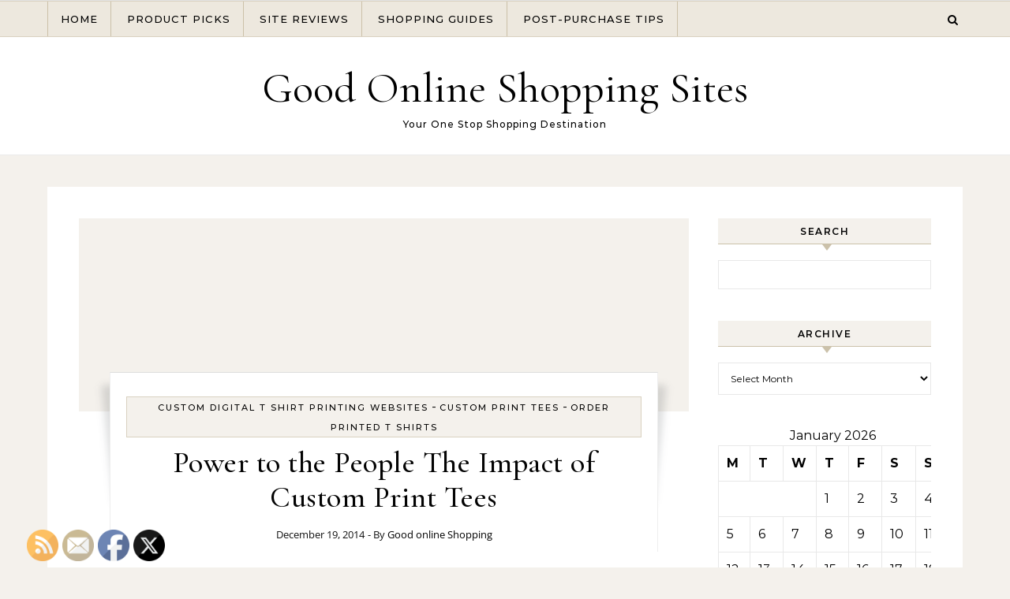

--- FILE ---
content_type: text/html; charset=UTF-8
request_url: https://goodonlineshoppingsites.net/power-to-the-people-the-impact-of-custom-print-tees/
body_size: 17258
content:
<!DOCTYPE html>
<html lang="en-US">
<head>
    <meta charset="UTF-8">
    <meta name="viewport" content="width=device-width, initial-scale=1">
    <link rel="profile" href="http://gmpg.org/xfn/11">
    <meta name='robots' content='index, follow, max-image-preview:large, max-snippet:-1, max-video-preview:-1' />

	<!-- This site is optimized with the Yoast SEO plugin v26.8 - https://yoast.com/product/yoast-seo-wordpress/ -->
	<title>Power to the People The Impact of Custom Print Tees - Good Online Shopping Sites</title>
	<link rel="canonical" href="https://goodonlineshoppingsites.net/power-to-the-people-the-impact-of-custom-print-tees/" />
	<meta property="og:locale" content="en_US" />
	<meta property="og:type" content="article" />
	<meta property="og:title" content="Power to the People The Impact of Custom Print Tees - Good Online Shopping Sites" />
	<meta property="og:description" content="Often times, the most impactful statements are spoken at all. In fact, they&#8217;re seen. Following a string of deaths of unarmed black men, and one boy, protesters across the country gave gathered in solidarity to protest excessive police force and police brutality. Social media platforms have been integral in coordinating their efforts, raising awareness, as well as garnering global attention. However, one of the most powerful tools used by protestors is custom print tees. Custom designed tee shirts have long been used to raise awareness for causes such as breast cancer, Lyme disease, veteran charities, and a slew of other causes. Often times, quality printed t shirts are worn as a fashion statement. However, the custom print tees emblazoned with Eric Garner&#8217;s chilling last words, &#8220;I can&#8217;t breathe&#8221; have made a silent, yet powerful statement. A number of celebrities, public figures, and professional athletes such as Lebron James have proudly donned the custom print tees as a way of showing their support for law enforcement reform. This has breathed new life into the movement, as others are inspired by the public figures&#8217; support. Rapper and business Jay-Z recently purchased 1,000 of the custom designed tee shirts as a show of support and appreciation. T shirt printing services across the country, some far from Staten Island where Garner died, are having trouble keeping up with stead demand of the shirts. The promotional tshirts can also be purchased online, with many retailers creating their own version. The design of the t shirts is simple; white words contrasting against a black backdrop. This simple design has been highly effective in giving voice to a movement that many people feel strongly about. The custom print tees have also provided a platform for discussion regarding a highly sensitive and charged subject, which is instrumental in sparking change and reform. On the other side of the police brutality debate, promo t shirts in support of Darren Wilson, the young police officer who shot unarmed teenager Michael Brown in Ferguson, Missouri, have also been created by Wilson&#8217;s supporters. While many have found these shirts distasteful if not offensive, it&#8217;s important to remember they are means of self expression." />
	<meta property="og:url" content="https://goodonlineshoppingsites.net/power-to-the-people-the-impact-of-custom-print-tees/" />
	<meta property="og:site_name" content="Good Online Shopping Sites" />
	<meta property="article:published_time" content="2014-12-19T15:10:17+00:00" />
	<meta property="article:modified_time" content="2024-03-13T07:54:34+00:00" />
	<meta property="og:image" content="http://goodonlineshoppingsites.net/wp-content/uploads/2014/12/71528763_Subscription_S.jpg" />
	<meta property="og:image:width" content="693" />
	<meta property="og:image:height" content="693" />
	<meta property="og:image:type" content="image/jpeg" />
	<meta name="author" content="Good online Shopping" />
	<meta name="twitter:card" content="summary_large_image" />
	<meta name="twitter:label1" content="Written by" />
	<meta name="twitter:data1" content="Good online Shopping" />
	<meta name="twitter:label2" content="Est. reading time" />
	<meta name="twitter:data2" content="2 minutes" />
	<script type="application/ld+json" class="yoast-schema-graph">{"@context":"https://schema.org","@graph":[{"@type":"Article","@id":"https://goodonlineshoppingsites.net/power-to-the-people-the-impact-of-custom-print-tees/#article","isPartOf":{"@id":"https://goodonlineshoppingsites.net/power-to-the-people-the-impact-of-custom-print-tees/"},"author":{"name":"Good online Shopping","@id":"https://goodonlineshoppingsites.net/#/schema/person/84a5801dffe79d9d909b8a6ca3a870ec"},"headline":"Power to the People The Impact of Custom Print Tees","datePublished":"2014-12-19T15:10:17+00:00","dateModified":"2024-03-13T07:54:34+00:00","mainEntityOfPage":{"@id":"https://goodonlineshoppingsites.net/power-to-the-people-the-impact-of-custom-print-tees/"},"wordCount":370,"commentCount":0,"image":{"@id":"https://goodonlineshoppingsites.net/power-to-the-people-the-impact-of-custom-print-tees/#primaryimage"},"thumbnailUrl":"https://s3.amazonaws.com/qvv/1888_362_771484_1.jpg","articleSection":["Custom digital t shirt printing websites","Custom print tees","Order printed t shirts"],"inLanguage":"en-US"},{"@type":"WebPage","@id":"https://goodonlineshoppingsites.net/power-to-the-people-the-impact-of-custom-print-tees/","url":"https://goodonlineshoppingsites.net/power-to-the-people-the-impact-of-custom-print-tees/","name":"Power to the People The Impact of Custom Print Tees - Good Online Shopping Sites","isPartOf":{"@id":"https://goodonlineshoppingsites.net/#website"},"primaryImageOfPage":{"@id":"https://goodonlineshoppingsites.net/power-to-the-people-the-impact-of-custom-print-tees/#primaryimage"},"image":{"@id":"https://goodonlineshoppingsites.net/power-to-the-people-the-impact-of-custom-print-tees/#primaryimage"},"thumbnailUrl":"https://s3.amazonaws.com/qvv/1888_362_771484_1.jpg","datePublished":"2014-12-19T15:10:17+00:00","dateModified":"2024-03-13T07:54:34+00:00","author":{"@id":"https://goodonlineshoppingsites.net/#/schema/person/84a5801dffe79d9d909b8a6ca3a870ec"},"breadcrumb":{"@id":"https://goodonlineshoppingsites.net/power-to-the-people-the-impact-of-custom-print-tees/#breadcrumb"},"inLanguage":"en-US","potentialAction":[{"@type":"ReadAction","target":["https://goodonlineshoppingsites.net/power-to-the-people-the-impact-of-custom-print-tees/"]}]},{"@type":"ImageObject","inLanguage":"en-US","@id":"https://goodonlineshoppingsites.net/power-to-the-people-the-impact-of-custom-print-tees/#primaryimage","url":"https://s3.amazonaws.com/qvv/1888_362_771484_1.jpg","contentUrl":"https://s3.amazonaws.com/qvv/1888_362_771484_1.jpg"},{"@type":"BreadcrumbList","@id":"https://goodonlineshoppingsites.net/power-to-the-people-the-impact-of-custom-print-tees/#breadcrumb","itemListElement":[{"@type":"ListItem","position":1,"name":"Home","item":"https://goodonlineshoppingsites.net/"},{"@type":"ListItem","position":2,"name":"Power to the People The Impact of Custom Print Tees"}]},{"@type":"WebSite","@id":"https://goodonlineshoppingsites.net/#website","url":"https://goodonlineshoppingsites.net/","name":"Good Online Shopping Sites","description":"Your One Stop Shopping Destination","potentialAction":[{"@type":"SearchAction","target":{"@type":"EntryPoint","urlTemplate":"https://goodonlineshoppingsites.net/?s={search_term_string}"},"query-input":{"@type":"PropertyValueSpecification","valueRequired":true,"valueName":"search_term_string"}}],"inLanguage":"en-US"},{"@type":"Person","@id":"https://goodonlineshoppingsites.net/#/schema/person/84a5801dffe79d9d909b8a6ca3a870ec","name":"Good online Shopping","image":{"@type":"ImageObject","inLanguage":"en-US","@id":"https://goodonlineshoppingsites.net/#/schema/person/image/","url":"https://secure.gravatar.com/avatar/9baecf92bae6639a4e61738fb5c8b53b063b214f232b91bd950a7b295f0cd154?s=96&d=mm&r=g","contentUrl":"https://secure.gravatar.com/avatar/9baecf92bae6639a4e61738fb5c8b53b063b214f232b91bd950a7b295f0cd154?s=96&d=mm&r=g","caption":"Good online Shopping"},"url":"https://goodonlineshoppingsites.net/author/good-online-shopping/"}]}</script>
	<!-- / Yoast SEO plugin. -->


<link rel="alternate" type="application/rss+xml" title="Good Online Shopping Sites &raquo; Feed" href="https://goodonlineshoppingsites.net/feed/" />
<link rel="alternate" title="oEmbed (JSON)" type="application/json+oembed" href="https://goodonlineshoppingsites.net/wp-json/oembed/1.0/embed?url=https%3A%2F%2Fgoodonlineshoppingsites.net%2Fpower-to-the-people-the-impact-of-custom-print-tees%2F" />
<link rel="alternate" title="oEmbed (XML)" type="text/xml+oembed" href="https://goodonlineshoppingsites.net/wp-json/oembed/1.0/embed?url=https%3A%2F%2Fgoodonlineshoppingsites.net%2Fpower-to-the-people-the-impact-of-custom-print-tees%2F&#038;format=xml" />
<style id='wp-img-auto-sizes-contain-inline-css' type='text/css'>
img:is([sizes=auto i],[sizes^="auto," i]){contain-intrinsic-size:3000px 1500px}
/*# sourceURL=wp-img-auto-sizes-contain-inline-css */
</style>
<style id='wp-emoji-styles-inline-css' type='text/css'>

	img.wp-smiley, img.emoji {
		display: inline !important;
		border: none !important;
		box-shadow: none !important;
		height: 1em !important;
		width: 1em !important;
		margin: 0 0.07em !important;
		vertical-align: -0.1em !important;
		background: none !important;
		padding: 0 !important;
	}
/*# sourceURL=wp-emoji-styles-inline-css */
</style>
<style id='wp-block-library-inline-css' type='text/css'>
:root{--wp-block-synced-color:#7a00df;--wp-block-synced-color--rgb:122,0,223;--wp-bound-block-color:var(--wp-block-synced-color);--wp-editor-canvas-background:#ddd;--wp-admin-theme-color:#007cba;--wp-admin-theme-color--rgb:0,124,186;--wp-admin-theme-color-darker-10:#006ba1;--wp-admin-theme-color-darker-10--rgb:0,107,160.5;--wp-admin-theme-color-darker-20:#005a87;--wp-admin-theme-color-darker-20--rgb:0,90,135;--wp-admin-border-width-focus:2px}@media (min-resolution:192dpi){:root{--wp-admin-border-width-focus:1.5px}}.wp-element-button{cursor:pointer}:root .has-very-light-gray-background-color{background-color:#eee}:root .has-very-dark-gray-background-color{background-color:#313131}:root .has-very-light-gray-color{color:#eee}:root .has-very-dark-gray-color{color:#313131}:root .has-vivid-green-cyan-to-vivid-cyan-blue-gradient-background{background:linear-gradient(135deg,#00d084,#0693e3)}:root .has-purple-crush-gradient-background{background:linear-gradient(135deg,#34e2e4,#4721fb 50%,#ab1dfe)}:root .has-hazy-dawn-gradient-background{background:linear-gradient(135deg,#faaca8,#dad0ec)}:root .has-subdued-olive-gradient-background{background:linear-gradient(135deg,#fafae1,#67a671)}:root .has-atomic-cream-gradient-background{background:linear-gradient(135deg,#fdd79a,#004a59)}:root .has-nightshade-gradient-background{background:linear-gradient(135deg,#330968,#31cdcf)}:root .has-midnight-gradient-background{background:linear-gradient(135deg,#020381,#2874fc)}:root{--wp--preset--font-size--normal:16px;--wp--preset--font-size--huge:42px}.has-regular-font-size{font-size:1em}.has-larger-font-size{font-size:2.625em}.has-normal-font-size{font-size:var(--wp--preset--font-size--normal)}.has-huge-font-size{font-size:var(--wp--preset--font-size--huge)}.has-text-align-center{text-align:center}.has-text-align-left{text-align:left}.has-text-align-right{text-align:right}.has-fit-text{white-space:nowrap!important}#end-resizable-editor-section{display:none}.aligncenter{clear:both}.items-justified-left{justify-content:flex-start}.items-justified-center{justify-content:center}.items-justified-right{justify-content:flex-end}.items-justified-space-between{justify-content:space-between}.screen-reader-text{border:0;clip-path:inset(50%);height:1px;margin:-1px;overflow:hidden;padding:0;position:absolute;width:1px;word-wrap:normal!important}.screen-reader-text:focus{background-color:#ddd;clip-path:none;color:#444;display:block;font-size:1em;height:auto;left:5px;line-height:normal;padding:15px 23px 14px;text-decoration:none;top:5px;width:auto;z-index:100000}html :where(.has-border-color){border-style:solid}html :where([style*=border-top-color]){border-top-style:solid}html :where([style*=border-right-color]){border-right-style:solid}html :where([style*=border-bottom-color]){border-bottom-style:solid}html :where([style*=border-left-color]){border-left-style:solid}html :where([style*=border-width]){border-style:solid}html :where([style*=border-top-width]){border-top-style:solid}html :where([style*=border-right-width]){border-right-style:solid}html :where([style*=border-bottom-width]){border-bottom-style:solid}html :where([style*=border-left-width]){border-left-style:solid}html :where(img[class*=wp-image-]){height:auto;max-width:100%}:where(figure){margin:0 0 1em}html :where(.is-position-sticky){--wp-admin--admin-bar--position-offset:var(--wp-admin--admin-bar--height,0px)}@media screen and (max-width:600px){html :where(.is-position-sticky){--wp-admin--admin-bar--position-offset:0px}}

/*# sourceURL=wp-block-library-inline-css */
</style><style id='global-styles-inline-css' type='text/css'>
:root{--wp--preset--aspect-ratio--square: 1;--wp--preset--aspect-ratio--4-3: 4/3;--wp--preset--aspect-ratio--3-4: 3/4;--wp--preset--aspect-ratio--3-2: 3/2;--wp--preset--aspect-ratio--2-3: 2/3;--wp--preset--aspect-ratio--16-9: 16/9;--wp--preset--aspect-ratio--9-16: 9/16;--wp--preset--color--black: #000000;--wp--preset--color--cyan-bluish-gray: #abb8c3;--wp--preset--color--white: #ffffff;--wp--preset--color--pale-pink: #f78da7;--wp--preset--color--vivid-red: #cf2e2e;--wp--preset--color--luminous-vivid-orange: #ff6900;--wp--preset--color--luminous-vivid-amber: #fcb900;--wp--preset--color--light-green-cyan: #7bdcb5;--wp--preset--color--vivid-green-cyan: #00d084;--wp--preset--color--pale-cyan-blue: #8ed1fc;--wp--preset--color--vivid-cyan-blue: #0693e3;--wp--preset--color--vivid-purple: #9b51e0;--wp--preset--gradient--vivid-cyan-blue-to-vivid-purple: linear-gradient(135deg,rgb(6,147,227) 0%,rgb(155,81,224) 100%);--wp--preset--gradient--light-green-cyan-to-vivid-green-cyan: linear-gradient(135deg,rgb(122,220,180) 0%,rgb(0,208,130) 100%);--wp--preset--gradient--luminous-vivid-amber-to-luminous-vivid-orange: linear-gradient(135deg,rgb(252,185,0) 0%,rgb(255,105,0) 100%);--wp--preset--gradient--luminous-vivid-orange-to-vivid-red: linear-gradient(135deg,rgb(255,105,0) 0%,rgb(207,46,46) 100%);--wp--preset--gradient--very-light-gray-to-cyan-bluish-gray: linear-gradient(135deg,rgb(238,238,238) 0%,rgb(169,184,195) 100%);--wp--preset--gradient--cool-to-warm-spectrum: linear-gradient(135deg,rgb(74,234,220) 0%,rgb(151,120,209) 20%,rgb(207,42,186) 40%,rgb(238,44,130) 60%,rgb(251,105,98) 80%,rgb(254,248,76) 100%);--wp--preset--gradient--blush-light-purple: linear-gradient(135deg,rgb(255,206,236) 0%,rgb(152,150,240) 100%);--wp--preset--gradient--blush-bordeaux: linear-gradient(135deg,rgb(254,205,165) 0%,rgb(254,45,45) 50%,rgb(107,0,62) 100%);--wp--preset--gradient--luminous-dusk: linear-gradient(135deg,rgb(255,203,112) 0%,rgb(199,81,192) 50%,rgb(65,88,208) 100%);--wp--preset--gradient--pale-ocean: linear-gradient(135deg,rgb(255,245,203) 0%,rgb(182,227,212) 50%,rgb(51,167,181) 100%);--wp--preset--gradient--electric-grass: linear-gradient(135deg,rgb(202,248,128) 0%,rgb(113,206,126) 100%);--wp--preset--gradient--midnight: linear-gradient(135deg,rgb(2,3,129) 0%,rgb(40,116,252) 100%);--wp--preset--font-size--small: 13px;--wp--preset--font-size--medium: 20px;--wp--preset--font-size--large: 36px;--wp--preset--font-size--x-large: 42px;--wp--preset--spacing--20: 0.44rem;--wp--preset--spacing--30: 0.67rem;--wp--preset--spacing--40: 1rem;--wp--preset--spacing--50: 1.5rem;--wp--preset--spacing--60: 2.25rem;--wp--preset--spacing--70: 3.38rem;--wp--preset--spacing--80: 5.06rem;--wp--preset--shadow--natural: 6px 6px 9px rgba(0, 0, 0, 0.2);--wp--preset--shadow--deep: 12px 12px 50px rgba(0, 0, 0, 0.4);--wp--preset--shadow--sharp: 6px 6px 0px rgba(0, 0, 0, 0.2);--wp--preset--shadow--outlined: 6px 6px 0px -3px rgb(255, 255, 255), 6px 6px rgb(0, 0, 0);--wp--preset--shadow--crisp: 6px 6px 0px rgb(0, 0, 0);}:where(.is-layout-flex){gap: 0.5em;}:where(.is-layout-grid){gap: 0.5em;}body .is-layout-flex{display: flex;}.is-layout-flex{flex-wrap: wrap;align-items: center;}.is-layout-flex > :is(*, div){margin: 0;}body .is-layout-grid{display: grid;}.is-layout-grid > :is(*, div){margin: 0;}:where(.wp-block-columns.is-layout-flex){gap: 2em;}:where(.wp-block-columns.is-layout-grid){gap: 2em;}:where(.wp-block-post-template.is-layout-flex){gap: 1.25em;}:where(.wp-block-post-template.is-layout-grid){gap: 1.25em;}.has-black-color{color: var(--wp--preset--color--black) !important;}.has-cyan-bluish-gray-color{color: var(--wp--preset--color--cyan-bluish-gray) !important;}.has-white-color{color: var(--wp--preset--color--white) !important;}.has-pale-pink-color{color: var(--wp--preset--color--pale-pink) !important;}.has-vivid-red-color{color: var(--wp--preset--color--vivid-red) !important;}.has-luminous-vivid-orange-color{color: var(--wp--preset--color--luminous-vivid-orange) !important;}.has-luminous-vivid-amber-color{color: var(--wp--preset--color--luminous-vivid-amber) !important;}.has-light-green-cyan-color{color: var(--wp--preset--color--light-green-cyan) !important;}.has-vivid-green-cyan-color{color: var(--wp--preset--color--vivid-green-cyan) !important;}.has-pale-cyan-blue-color{color: var(--wp--preset--color--pale-cyan-blue) !important;}.has-vivid-cyan-blue-color{color: var(--wp--preset--color--vivid-cyan-blue) !important;}.has-vivid-purple-color{color: var(--wp--preset--color--vivid-purple) !important;}.has-black-background-color{background-color: var(--wp--preset--color--black) !important;}.has-cyan-bluish-gray-background-color{background-color: var(--wp--preset--color--cyan-bluish-gray) !important;}.has-white-background-color{background-color: var(--wp--preset--color--white) !important;}.has-pale-pink-background-color{background-color: var(--wp--preset--color--pale-pink) !important;}.has-vivid-red-background-color{background-color: var(--wp--preset--color--vivid-red) !important;}.has-luminous-vivid-orange-background-color{background-color: var(--wp--preset--color--luminous-vivid-orange) !important;}.has-luminous-vivid-amber-background-color{background-color: var(--wp--preset--color--luminous-vivid-amber) !important;}.has-light-green-cyan-background-color{background-color: var(--wp--preset--color--light-green-cyan) !important;}.has-vivid-green-cyan-background-color{background-color: var(--wp--preset--color--vivid-green-cyan) !important;}.has-pale-cyan-blue-background-color{background-color: var(--wp--preset--color--pale-cyan-blue) !important;}.has-vivid-cyan-blue-background-color{background-color: var(--wp--preset--color--vivid-cyan-blue) !important;}.has-vivid-purple-background-color{background-color: var(--wp--preset--color--vivid-purple) !important;}.has-black-border-color{border-color: var(--wp--preset--color--black) !important;}.has-cyan-bluish-gray-border-color{border-color: var(--wp--preset--color--cyan-bluish-gray) !important;}.has-white-border-color{border-color: var(--wp--preset--color--white) !important;}.has-pale-pink-border-color{border-color: var(--wp--preset--color--pale-pink) !important;}.has-vivid-red-border-color{border-color: var(--wp--preset--color--vivid-red) !important;}.has-luminous-vivid-orange-border-color{border-color: var(--wp--preset--color--luminous-vivid-orange) !important;}.has-luminous-vivid-amber-border-color{border-color: var(--wp--preset--color--luminous-vivid-amber) !important;}.has-light-green-cyan-border-color{border-color: var(--wp--preset--color--light-green-cyan) !important;}.has-vivid-green-cyan-border-color{border-color: var(--wp--preset--color--vivid-green-cyan) !important;}.has-pale-cyan-blue-border-color{border-color: var(--wp--preset--color--pale-cyan-blue) !important;}.has-vivid-cyan-blue-border-color{border-color: var(--wp--preset--color--vivid-cyan-blue) !important;}.has-vivid-purple-border-color{border-color: var(--wp--preset--color--vivid-purple) !important;}.has-vivid-cyan-blue-to-vivid-purple-gradient-background{background: var(--wp--preset--gradient--vivid-cyan-blue-to-vivid-purple) !important;}.has-light-green-cyan-to-vivid-green-cyan-gradient-background{background: var(--wp--preset--gradient--light-green-cyan-to-vivid-green-cyan) !important;}.has-luminous-vivid-amber-to-luminous-vivid-orange-gradient-background{background: var(--wp--preset--gradient--luminous-vivid-amber-to-luminous-vivid-orange) !important;}.has-luminous-vivid-orange-to-vivid-red-gradient-background{background: var(--wp--preset--gradient--luminous-vivid-orange-to-vivid-red) !important;}.has-very-light-gray-to-cyan-bluish-gray-gradient-background{background: var(--wp--preset--gradient--very-light-gray-to-cyan-bluish-gray) !important;}.has-cool-to-warm-spectrum-gradient-background{background: var(--wp--preset--gradient--cool-to-warm-spectrum) !important;}.has-blush-light-purple-gradient-background{background: var(--wp--preset--gradient--blush-light-purple) !important;}.has-blush-bordeaux-gradient-background{background: var(--wp--preset--gradient--blush-bordeaux) !important;}.has-luminous-dusk-gradient-background{background: var(--wp--preset--gradient--luminous-dusk) !important;}.has-pale-ocean-gradient-background{background: var(--wp--preset--gradient--pale-ocean) !important;}.has-electric-grass-gradient-background{background: var(--wp--preset--gradient--electric-grass) !important;}.has-midnight-gradient-background{background: var(--wp--preset--gradient--midnight) !important;}.has-small-font-size{font-size: var(--wp--preset--font-size--small) !important;}.has-medium-font-size{font-size: var(--wp--preset--font-size--medium) !important;}.has-large-font-size{font-size: var(--wp--preset--font-size--large) !important;}.has-x-large-font-size{font-size: var(--wp--preset--font-size--x-large) !important;}
/*# sourceURL=global-styles-inline-css */
</style>

<style id='classic-theme-styles-inline-css' type='text/css'>
/*! This file is auto-generated */
.wp-block-button__link{color:#fff;background-color:#32373c;border-radius:9999px;box-shadow:none;text-decoration:none;padding:calc(.667em + 2px) calc(1.333em + 2px);font-size:1.125em}.wp-block-file__button{background:#32373c;color:#fff;text-decoration:none}
/*# sourceURL=/wp-includes/css/classic-themes.min.css */
</style>
<link rel='stylesheet' id='SFSImainCss-css' href='https://goodonlineshoppingsites.net/wp-content/plugins/ultimate-social-media-icons/css/sfsi-style.css?ver=2.9.6' type='text/css' media='all' />
<link rel='stylesheet' id='graceful-style-css' href='https://goodonlineshoppingsites.net/wp-content/themes/graceful/style.css?ver=6.9' type='text/css' media='all' />
<style id='graceful-style-inline-css' type='text/css'>
 .wrapped-content { max-width: 1160px; } .sidebar-slide-menu { width: 340px; left: -340px; padding: 85px 35px 0px; } .sidebar-left, .sidebar-right { width: 307px; } [data-layout*="rightsidebar"] .content-wrap, [data-layout*="leftsidebar"] .content-wrap { width: calc(100% - 307px); width: -webkit-calc(100% - 307px); } [data-layout*="leftrightsidebar"] .content-wrap { width: calc(100% - 614px); width: -webkit-calc(100% - 614px); } [data-layout*="fullwidth"] .content-wrap { width: 100%; } #top-navigation > div, #main-navigation > div, #graceful-post-slider.wrapped-content, #special-links, .main-content, .site-footer-wrap { padding-left: 40px; padding-right: 40px; } body { background-color: #ffffff; } .graceful-loading-wrap { background-color: #ffffff; } .site-branding a { background-color: transparent !important; } .site-branding a { color: #000000; background: #ffffff; } .entry-header { background-color: #ffffff; } #special-links h4 { background-color: rgba(241,241,241, 0.85); color: #000000; } #main-navigation a, #main-navigation i, #main-navigation #s { color: #000000; } .main-navigation-sidebar span, .sidebar-slide-menu-close-btn span { background-color: #000000; } #main-navigation a:hover, #main-navigation i:hover, #main-navigation li.current-menu-item > a, #main-navigation li.current-menu-ancestor > a, #main-navigation .sub-menu li.current-menu-item > a, #main-navigation .sub-menu li.current-menu-ancestor> a { color: #010101; } .main-navigation-sidebar:hover span { background-color: #010101; } #site-menu .sub-menu, #site-menu .sub-menu a { background-color: #f1f1f1; border-color: rgba(0,0,0, 0.1); } #main-navigation #s { background-color: #f1f1f1; } #main-navigation #s::-webkit-input-placeholder { /* Chrome/Opera/Safari */ color: rgba(0,0,0, 0.7); } #main-navigation #s::-moz-placeholder { /* Firefox 19+ */ color: rgba(0,0,0, 0.7); } #main-navigation #s:-ms-input-placeholder { /* IE 10+ */ color: rgba(0,0,0, 0.7); } #main-navigation #s:-moz-placeholder { /* Firefox 18- */ color: rgba(0,0,0, 0.7); } /* Background Color */ .sidebar-slide-menu, #special-links, .main-content, #graceful-post-slider, #primary select, #primary input, #primary textarea { background-color: #ffffff; } /* Text Color */ #primary, #primary select, #primary input, #primary textarea, #primary .post-author a, #primary .graceful-widget a, #primary .comment-author { color: #010101; } /* Title Color */ #primary h1 a, #primary h1, #primary h2, #primary h3, #primary h4, #primary h5, #primary h6, .post-page-content > p:first-child:first-letter, #primary .author-info h4 a, #primary .related-posts h4 a, #primary .content-pagination .previous-page a, #primary .content-pagination .next-page a, blockquote, #primary .post-share a { color: #030303; } #primary h1 a:hover { color: rgba(3,3,3, 0.75); } /* Meta Tags */ #primary .post-date, #primary .post-comments, #primary .post-author, #primary .related-post-date, #primary .comment-meta a, #primary .author-share a, #primary .post-tags a, #primary .tagcloud a, .widget_categories li, .widget_archive li, .ahse-subscribe-box p, .rpwwt-post-author, .rpwwt-post-categories, .rpwwt-post-date, .rpwwt-post-comments-number { color: #a1a1a1; } #primary input::-webkit-input-placeholder { /* Chrome/Opera/Safari */ color: #a1a1a1; } #primary input::-moz-placeholder { /* Firefox 19+ */ color: #a1a1a1; } #primary input:-ms-input-placeholder { /* IE 10+ */ color: #a1a1a1; } #primary input:-moz-placeholder { /* Firefox 18- */ color: #a1a1a1; } /* Brand Colors */ aside a, #primary a, .post-categories { color: #010101; } .ps-container > .ps-scrollbar-y-rail > .ps-scrollbar-y { background: #010101; } #primary a:hover { color: rgba(1,1,1, 0.8); } blockquote { border-color: #010101; } /* Selection Color */ ::-moz-selection { color: #ffffff; background: #010101; } ::selection { color: #ffffff; background: #010101; } /* Border Colors */ #primary .post-footer, #primary .author-info, #primary .entry-comments, #primary .graceful-widget li, #primary #wp-calendar, #primary #wp-calendar caption, #primary #wp-calendar tbody td, #primary .widget_nav_menu li a, #primary .tagcloud a, #primary select, #primary input, #primary textarea, .widget-title h2:before, .widget-title h2:after, .post-tags a, .gallery-caption, .wp-caption-text, table tr, table th, table td, pre { border-color: #e8e8e8; } /* Related-posts */ #primary .related-posts { border-bottom: 1px solid; border-top: 1px solid; padding: 27px 0 33px; border-color: #e8e8e8; } .related-posts h3 { font-family: 'Montserrat', sans-serif; font-size: 14px; font-weight: 600; letter-spacing: 2px; line-height: 1; margin-bottom: 19px; text-align: center; text-transform: uppercase; } .related-posts h4 { margin-top: 8px; } .related-posts h4 a { font-size: 18px; letter-spacing: 0.5px; } .related-posts section { float: left; margin-right: 23px; width: calc((100% - (2 * 23px)) / 3); width: -webkit-calc((100% - (2 * 23px)) / 3); } .related-posts section:last-of-type { margin-right: 0 !important; } .related-posts section > a { display: block; height: 130px; overflow: hidden; } .related-post-date { font-size: 11px; } hr { background-color: #e8e8e8; } /* Button Colors */ .widget_search i, .widget_search #searchsubmit, .post-navigation i, #primary .submit, #primary .content-pagination.numeric a, #primary .content-pagination.load-more a, #primary .graceful-subscribe-box input[type="submit"], #primary .widget_wysija input[type="submit"], #primary .post-password-form input[type="submit"], #primary .wpcf7 [type="submit"] { color: #ffffff; background-color: #555555; } .post-navigation i:hover, #primary .submit:hover, #primary .content-pagination.numeric a:hover, #primary .content-pagination.numeric span, #primary .content-pagination.load-more a:hover, #primary .graceful-subscribe-box input[type="submit"]:hover, #primary .widget_wysija input[type="submit"]:hover, #primary .post-password-form input[type="submit"]:hover, #primary .wpcf7 [type="submit"]:hover { color: #ffffff; background-color: #010101; } /* Image Overlay Color */ .image-overlay, #infinite-scrolling, #primary h4.image-overlay { color: #ffffff; background-color: rgba(0,0,0, 0.3); } .image-overlay a, .graceful-post-slider .prev-arrow, .graceful-post-slider .next-arrow, #primary .image-overlay a, #graceful-post-slider .slick-arrow, #graceful-post-slider .slider-dots { color: #ffffff; } .slide-caption { background: rgba(255,255,255, 0.95); } #graceful-post-slider .slick-active { background: #ffffff; } #site-footer, #site-footer select, #site-footer input, #site-footer textarea { background-color: #f6f6f6; color: #333333; } #site-footer, #site-footer a, #site-footer select, #site-footer input, #site-footer textarea { color: #333333; } #site-footer #s::-webkit-input-placeholder { /* Chrome/Opera/Safari */ color: #333333; } #site-footer #s::-moz-placeholder { /* Firefox 19+ */ color: #333333; } #site-footer #s:-ms-input-placeholder { /* IE 10+ */ color: #333333; } #site-footer #s:-moz-placeholder { /* Firefox 18- */ color: #333333; } /* Footer Title Color */ #site-footer h1, #site-footer h2, #site-footer h3, #site-footer h4, #site-footer h5, #site-footer h6 { color: #111111; } #site-footer a:hover { color: #010101; } /* Footer Border Color*/ #site-footer a, #site-footer .graceful-widget li, #site-footer #wp-calendar, #site-footer #wp-calendar caption, #site-footer #wp-calendar tbody td, #site-footer .widget_nav_menu li a, #site-footer select, #site-footer input, #site-footer textarea, #site-footer .widget-title h2:before, #site-footer .widget-title h2:after, .footer-widgets { border-color: #e0dbdb; } #site-footer hr { background-color: #e0dbdb; } .entry-header { background-image:url(); } .logo-img { max-width: 400px; } #main-navigation { text-align: left; } .main-navigation-sidebar { float: left; margin-right: 15px; } .main-navigation-search { float: right; margin-left: 15px; } .site-menu-wrapper { margin-right: 100px; } .main-navigation-sidebar { float: left; margin-right: 15px; } .main-navigation-search { float: right; margin-left: 15px; } .site-menu-wrapper { margin-right: 110px; } #graceful-post-slider { padding-top: 40px; } #graceful-post-slider .owl-nav button { display: inline-block; } #graceful-post-slider .owl-nav { background-color: #f3f3f3; height: 80px; } #graceful-post-slider .owl-stage-outer:after { display: block; } .content-column > li { margin-bottom: 100px; } [data-layout*="rightsidebar"] .sidebar-right { padding-left: 37px; } [data-layout*="leftsidebar"] .sidebar-left { padding-right: 37px; } [data-layout*="leftrightsidebar"] .sidebar-right { padding-left: 37px; } [data-layout*="leftrightsidebar"] .sidebar-left { padding-right: 37px; } .footer-widgets > .graceful-widget { width: 30%; margin-right: 5%; } .footer-widgets > .graceful-widget:nth-child(3n+3) { margin-right: 0; } .footer-widgets > .graceful-widget:nth-child(3n+4) { clear: both; } .footer-copyright { float: right; } .footer-socials { float: left; } .graceful-loading-wrap { height: 100%; left: 0; position: fixed; top: 0; width: 100%; z-index: 100000; } .graceful-loading-wrap > div { left: 50%; position: absolute; top: 50%; -webkit-transform: translate(-50%, -50%); -ms-transform: translate(-50%, -50%); transform: translate(-50%, -50%); } .cssload-container{width:100%;height:36px;text-align:center}.cssload-speeding-wheel{width:36px;height:36px;margin:0 auto;border:2px solid #000000; border-radius:50%;border-left-color:transparent;border-right-color:transparent;animation:cssload-spin 575ms infinite linear;-o-animation:cssload-spin 575ms infinite linear;-ms-animation:cssload-spin 575ms infinite linear;-webkit-animation:cssload-spin 575ms infinite linear;-moz-animation:cssload-spin 575ms infinite linear}@keyframes cssload-spin{100%{transform:rotate(360deg);transform:rotate(360deg)}}@-o-keyframes cssload-spin{100%{-o-transform:rotate(360deg);transform:rotate(360deg)}}@-ms-keyframes cssload-spin{100%{-ms-transform:rotate(360deg);transform:rotate(360deg)}}@-webkit-keyframes cssload-spin{100%{-webkit-transform:rotate(360deg);transform:rotate(360deg)}}@-moz-keyframes cssload-spin{100%{-moz-transform:rotate(360deg);transform:rotate(360deg)}} 
/*# sourceURL=graceful-style-inline-css */
</style>
<link rel='stylesheet' id='graceful-mode-style-css' href='https://goodonlineshoppingsites.net/wp-content/themes/graceful-mode/style.css?ver=1.0.2' type='text/css' media='all' />
<link rel='stylesheet' id='minimalist-stories-fonts-css' href='https://goodonlineshoppingsites.net/wp-content/fonts/baccda164e7794ee7c96b74e83a68087.css?ver=1.0' type='text/css' media='all' />
<link rel='stylesheet' id='graceful-fontawesome-css' href='https://goodonlineshoppingsites.net/wp-content/themes/graceful/assets/css/font-awesome.css?ver=6.9' type='text/css' media='all' />
<link rel='stylesheet' id='graceful-google-fonts-css' href='https://goodonlineshoppingsites.net/wp-content/themes/graceful/assets/css/google-fonts.css?ver=6.9' type='text/css' media='all' />
<link rel='stylesheet' id='graceful-woocommerce-css' href='https://goodonlineshoppingsites.net/wp-content/themes/graceful/assets/css/woocommerce.css?ver=6.9' type='text/css' media='all' />
<script type="text/javascript" src="https://goodonlineshoppingsites.net/wp-includes/js/jquery/jquery.min.js?ver=3.7.1" id="jquery-core-js"></script>
<script type="text/javascript" src="https://goodonlineshoppingsites.net/wp-includes/js/jquery/jquery-migrate.min.js?ver=3.4.1" id="jquery-migrate-js"></script>
<link rel="https://api.w.org/" href="https://goodonlineshoppingsites.net/wp-json/" /><link rel="alternate" title="JSON" type="application/json" href="https://goodonlineshoppingsites.net/wp-json/wp/v2/posts/362" /><link rel="EditURI" type="application/rsd+xml" title="RSD" href="https://goodonlineshoppingsites.net/xmlrpc.php?rsd" />
<meta name="generator" content="WordPress 6.9" />
<link rel='shortlink' href='https://goodonlineshoppingsites.net/?p=362' />
<meta name="follow.[base64]" content="7e7k7RgYcQ2bvb67GBT7"/><meta name="generator" content="speculation-rules 1.6.0">
</head>
<body class="wp-singular post-template-default single single-post postid-362 single-format-standard wp-embed-responsive wp-theme-graceful wp-child-theme-graceful-mode sfsi_actvite_theme_default">
    
	
	
	<a class="skip-link screen-reader-text" href="#primary">Skip to content</a>	

	<div id="site-container">
		<div id="site-header" >
		
<div id="top-navigation" class="clear-fix">
	<div class="wrapped-content">
		
		
	</div>
</div><!-- #top-navigation -->

<div id="main-navigation" class="clear-fix" data-fixed="1">
	<div class="wrapped-content">
		<div class="navigation-search-overlay">
		</div>
		
		
		<!-- Menu -->
		<button class="responsive-menu-btn">
			<i class="fa fa-chevron-down"></i>
			<i class="fa fa-times" style="display: none;"></i>
		</button>

		<nav class="site-menu-wrapper"><ul id="site-menu" class=""><li id="menu-item-208" class="menu-item menu-item-type-custom menu-item-object-custom menu-item-208"><a href="/">Home</a></li>
<li id="menu-item-2216" class="menu-item menu-item-type-taxonomy menu-item-object-category menu-item-2216"><a href="https://goodonlineshoppingsites.net/category/product-picks/">Product Picks</a></li>
<li id="menu-item-2215" class="menu-item menu-item-type-taxonomy menu-item-object-category menu-item-2215"><a href="https://goodonlineshoppingsites.net/category/site-reviews/">Site Reviews</a></li>
<li id="menu-item-2214" class="menu-item menu-item-type-taxonomy menu-item-object-category menu-item-2214"><a href="https://goodonlineshoppingsites.net/category/shopping-guides/">Shopping Guides</a></li>
<li id="menu-item-2213" class="menu-item menu-item-type-taxonomy menu-item-object-category menu-item-2213"><a href="https://goodonlineshoppingsites.net/category/post-purchase-tips/">Post-Purchase Tips</a></li>
</ul></nav><nav class="responsive-menu-wrapper"><ul id="responsive-menu" class=""><li class="menu-item menu-item-type-custom menu-item-object-custom menu-item-208"><a href="/">Home</a></li>
<li class="menu-item menu-item-type-taxonomy menu-item-object-category menu-item-2216"><a href="https://goodonlineshoppingsites.net/category/product-picks/">Product Picks</a></li>
<li class="menu-item menu-item-type-taxonomy menu-item-object-category menu-item-2215"><a href="https://goodonlineshoppingsites.net/category/site-reviews/">Site Reviews</a></li>
<li class="menu-item menu-item-type-taxonomy menu-item-object-category menu-item-2214"><a href="https://goodonlineshoppingsites.net/category/shopping-guides/">Shopping Guides</a></li>
<li class="menu-item menu-item-type-taxonomy menu-item-object-category menu-item-2213"><a href="https://goodonlineshoppingsites.net/category/post-purchase-tips/">Post-Purchase Tips</a></li>
</ul></nav>
		
	    <div class="navigation-socials">
	        	            	        	            	        	            	        	            	        	    </div>

    		
		<!-- Search in main navigation -->		
				<div class="main-navigation-search">
			<button class="navigation-search-button open-graceful-search">
				<i class="fa fa-search"></i>
				<i class="fa fa-times"></i>
			</button>
			<div class="graceful-search" role="graceful-search" aria-labelledby="graceful-search-title" aria-describedby="graceful-search-description" aria-hidden="true">
				<form role="search" method="get" id="searchform" class="searchform" action="https://goodonlineshoppingsites.net/">
				<div>
					<label class="screen-reader-text" for="s">Search for:</label>
					<input type="text" value="" name="s" id="s" />
					<input type="submit" id="searchsubmit" value="Search" />
				</div>
			</form>				<button type="button" aria-label="Close Navigation" class="close-graceful-search"> <i class="fa fa-times"></i> </button>
			</div>
			<div class="graceful-search-overlay" tabindex="-1" aria-hidden="true"></div>
		</div>
		
	</div>
</div><!-- #main-navigation -->
	<div class="entry-header">
		<div class="graceful-wrap-outer">
		<div class="graceful-wrap-inner">
			<div class="site-branding">
							<a href="https://goodonlineshoppingsites.net/">Good Online Shopping Sites</a>
			
							<br>
				<p class="site-description">Your One Stop Shopping Destination</p>
						</div>
		</div>
		</div>
	</div>		</div><!-- site-header close -->

		<!-- Page Content -->
		<main id="primary" class="site-main">
				<div class="main-content clear-fix wrapped-content" data-layout="col1-rightsidebar" data-sidebar-sticky="1">

	<!-- Content Wrapper -->
	<div class="content-wrap">
		<article id="post-362" class="post-362 post type-post status-publish format-standard hentry category-custom-digital-t-shirt-printing-websites category-custom-print-tees category-order-printed-t-shirts">

	
	<div class="site-images">
			</div>

	<header class="post-header">
		<div class="post-header-inner">
							<div class="post-categories">
					<a href="https://goodonlineshoppingsites.net/category/custom-digital-t-shirt-printing-websites/" rel="category tag">Custom digital t shirt printing websites</a>&nbsp;-&nbsp;<a href="https://goodonlineshoppingsites.net/category/custom-print-tees/" rel="category tag">Custom print tees</a>&nbsp;-&nbsp;<a href="https://goodonlineshoppingsites.net/category/order-printed-t-shirts/" rel="category tag">Order printed t shirts</a>				</div>
			
			<h1 class="post-title">Power to the People  The Impact of Custom Print Tees</h1>

			<div class="post-meta clear-fix">
									<span class="post-date">December 19, 2014</span>
				
				<strong class="post-title-author">
					 - By&nbsp;<a href="https://goodonlineshoppingsites.net/author/good-online-shopping/" title="Posts by Good online Shopping" rel="author">Good online Shopping</a>				</strong>
			</div>
		</div>
	</header>

	<div class="post-page-content">
		<img decoding="async" src="/wp-content/uploads/2021/01/disclosure4.png" style="width:100%; margin:auto;">
<p><!--noteaser--></p>
<div style="float: left; padding-right: 10px;"><img decoding="async" src="https://s3.amazonaws.com/qvv/1888_362_771484_1.jpg" alt="Tee shirts printed" align="left" width="300" /></div>
<p> Often times, the most impactful statements are spoken at all. In fact, they&#8217;re seen.<br />
<br />
Following a string of deaths of unarmed black men, and one boy, protesters across the country gave gathered in solidarity to protest excessive police force and police brutality. Social media platforms have been integral in coordinating their efforts, raising awareness, as well as garnering global attention. However, one of the most powerful tools used by protestors is custom print tees.<br />
<br />
Custom designed tee shirts have long been used to raise awareness for causes such as breast cancer, Lyme disease, veteran charities, and a slew of other causes. Often times, quality printed t shirts are worn as a fashion statement. However, the custom print tees emblazoned with Eric Garner&#8217;s chilling last words, &#8220;I can&#8217;t breathe&#8221; have made a silent, yet powerful statement.<br />
<br />
A number of celebrities, public figures, and professional athletes such as Lebron James have proudly donned the custom print tees as a way of showing their support for law enforcement reform. This has breathed new life into the movement, as others are inspired by the public figures&#8217; support. Rapper and business Jay-Z recently purchased 1,000 of the custom designed tee shirts as a show of support and appreciation.<br />
<br />
<a href="http://articles.latimes.com/2011/sep/01/business/la-fi-jcpenney-shirt-20110901" Title="Custom tee shirt maker, Custom designed tee shirts services">T shirt printing services across the country</a>, some far from Staten Island where Garner died, are having trouble keeping up with stead demand of the shirts. The promotional tshirts can also be purchased online, with many retailers creating their own version.<br />
<br />
The design of the t shirts is simple; white words contrasting against a black backdrop. This simple design has been highly effective in giving voice to a movement that many people feel strongly about. The custom print tees have also provided a platform for discussion regarding a highly sensitive and charged subject, which is instrumental in sparking change and reform.<br />
<br />
On the other side of the police brutality debate, <a href="http://www.tshirtcompressed.com" Title="Untitled">promo t shirts in support of Darren Wilson</a>, the young police officer who shot unarmed teenager Michael Brown in Ferguson,  Missouri, have also been created by Wilson&#8217;s supporters. While many have found these shirts distasteful if not offensive, it&#8217;s important to remember they are means of self expression.</p></p>
	</div>

	<footer class="post-footer">
			</footer>

	</article>
<!-- Previous -->
<div class="post-navigation-wrap">
<a href="https://goodonlineshoppingsites.net/like-the-look-of-cowboy-boots-heres-how-to-find-the-best-country-western-boots-for-your-lifestyle/" title="Like the Look of Cowboy Boots? Here&#039;s How to Find the Best Country Western Boots for Your Lifestyle" class="post-navigation previous-post">
<i class="fa fa-angle-left"></i>
</a>

<!-- Next -->
<a href="https://goodonlineshoppingsites.net/tips-for-designing-a-lean-mean-camo-truck-machine/" title="Tips for Designing a Lean, Mean, Camo Truck Machine" class="post-navigation next-post">
		<i class="fa fa-angle-right"></i>
</a>
</div><!-- Post Navigation Wrap -->	</div><!-- .content-wrap -->

	
<div class="sidebar-right-wrap">
	<aside class="sidebar-right">
	    	        <section id="search-2" class="graceful-widget widget_search"><h2 class="widget-title">Search</h2><form role="search" method="get" id="searchform" class="searchform" action="https://goodonlineshoppingsites.net/">
				<div>
					<label class="screen-reader-text" for="s">Search for:</label>
					<input type="text" value="" name="s" id="s" />
					<input type="submit" id="searchsubmit" value="Search" />
				</div>
			</form></section><section id="archives-4" class="graceful-widget widget_archive"><h2 class="widget-title">Archive</h2>		<label class="screen-reader-text" for="archives-dropdown-4">Archive</label>
		<select id="archives-dropdown-4" name="archive-dropdown">
			
			<option value="">Select Month</option>
				<option value='https://goodonlineshoppingsites.net/2025/11/'> November 2025 </option>
	<option value='https://goodonlineshoppingsites.net/2025/08/'> August 2025 </option>
	<option value='https://goodonlineshoppingsites.net/2025/03/'> March 2025 </option>
	<option value='https://goodonlineshoppingsites.net/2024/07/'> July 2024 </option>
	<option value='https://goodonlineshoppingsites.net/2024/04/'> April 2024 </option>
	<option value='https://goodonlineshoppingsites.net/2023/11/'> November 2023 </option>
	<option value='https://goodonlineshoppingsites.net/2023/10/'> October 2023 </option>
	<option value='https://goodonlineshoppingsites.net/2023/08/'> August 2023 </option>
	<option value='https://goodonlineshoppingsites.net/2023/06/'> June 2023 </option>
	<option value='https://goodonlineshoppingsites.net/2023/04/'> April 2023 </option>
	<option value='https://goodonlineshoppingsites.net/2023/03/'> March 2023 </option>
	<option value='https://goodonlineshoppingsites.net/2022/11/'> November 2022 </option>
	<option value='https://goodonlineshoppingsites.net/2022/10/'> October 2022 </option>
	<option value='https://goodonlineshoppingsites.net/2022/09/'> September 2022 </option>
	<option value='https://goodonlineshoppingsites.net/2022/08/'> August 2022 </option>
	<option value='https://goodonlineshoppingsites.net/2022/07/'> July 2022 </option>
	<option value='https://goodonlineshoppingsites.net/2022/06/'> June 2022 </option>
	<option value='https://goodonlineshoppingsites.net/2022/05/'> May 2022 </option>
	<option value='https://goodonlineshoppingsites.net/2022/04/'> April 2022 </option>
	<option value='https://goodonlineshoppingsites.net/2022/03/'> March 2022 </option>
	<option value='https://goodonlineshoppingsites.net/2022/02/'> February 2022 </option>
	<option value='https://goodonlineshoppingsites.net/2022/01/'> January 2022 </option>
	<option value='https://goodonlineshoppingsites.net/2021/12/'> December 2021 </option>
	<option value='https://goodonlineshoppingsites.net/2021/09/'> September 2021 </option>
	<option value='https://goodonlineshoppingsites.net/2021/08/'> August 2021 </option>
	<option value='https://goodonlineshoppingsites.net/2021/07/'> July 2021 </option>
	<option value='https://goodonlineshoppingsites.net/2021/06/'> June 2021 </option>
	<option value='https://goodonlineshoppingsites.net/2021/05/'> May 2021 </option>
	<option value='https://goodonlineshoppingsites.net/2021/01/'> January 2021 </option>
	<option value='https://goodonlineshoppingsites.net/2020/12/'> December 2020 </option>
	<option value='https://goodonlineshoppingsites.net/2020/09/'> September 2020 </option>
	<option value='https://goodonlineshoppingsites.net/2020/07/'> July 2020 </option>
	<option value='https://goodonlineshoppingsites.net/2020/03/'> March 2020 </option>
	<option value='https://goodonlineshoppingsites.net/2020/02/'> February 2020 </option>
	<option value='https://goodonlineshoppingsites.net/2020/01/'> January 2020 </option>
	<option value='https://goodonlineshoppingsites.net/2019/12/'> December 2019 </option>
	<option value='https://goodonlineshoppingsites.net/2019/10/'> October 2019 </option>
	<option value='https://goodonlineshoppingsites.net/2019/09/'> September 2019 </option>
	<option value='https://goodonlineshoppingsites.net/2019/08/'> August 2019 </option>
	<option value='https://goodonlineshoppingsites.net/2019/07/'> July 2019 </option>
	<option value='https://goodonlineshoppingsites.net/2019/06/'> June 2019 </option>
	<option value='https://goodonlineshoppingsites.net/2019/05/'> May 2019 </option>
	<option value='https://goodonlineshoppingsites.net/2019/04/'> April 2019 </option>
	<option value='https://goodonlineshoppingsites.net/2019/03/'> March 2019 </option>
	<option value='https://goodonlineshoppingsites.net/2019/02/'> February 2019 </option>
	<option value='https://goodonlineshoppingsites.net/2019/01/'> January 2019 </option>
	<option value='https://goodonlineshoppingsites.net/2018/12/'> December 2018 </option>
	<option value='https://goodonlineshoppingsites.net/2018/11/'> November 2018 </option>
	<option value='https://goodonlineshoppingsites.net/2018/10/'> October 2018 </option>
	<option value='https://goodonlineshoppingsites.net/2018/09/'> September 2018 </option>
	<option value='https://goodonlineshoppingsites.net/2018/08/'> August 2018 </option>
	<option value='https://goodonlineshoppingsites.net/2018/07/'> July 2018 </option>
	<option value='https://goodonlineshoppingsites.net/2018/06/'> June 2018 </option>
	<option value='https://goodonlineshoppingsites.net/2018/05/'> May 2018 </option>
	<option value='https://goodonlineshoppingsites.net/2018/04/'> April 2018 </option>
	<option value='https://goodonlineshoppingsites.net/2018/03/'> March 2018 </option>
	<option value='https://goodonlineshoppingsites.net/2018/02/'> February 2018 </option>
	<option value='https://goodonlineshoppingsites.net/2018/01/'> January 2018 </option>
	<option value='https://goodonlineshoppingsites.net/2017/12/'> December 2017 </option>
	<option value='https://goodonlineshoppingsites.net/2017/11/'> November 2017 </option>
	<option value='https://goodonlineshoppingsites.net/2017/10/'> October 2017 </option>
	<option value='https://goodonlineshoppingsites.net/2017/09/'> September 2017 </option>
	<option value='https://goodonlineshoppingsites.net/2017/08/'> August 2017 </option>
	<option value='https://goodonlineshoppingsites.net/2017/07/'> July 2017 </option>
	<option value='https://goodonlineshoppingsites.net/2017/06/'> June 2017 </option>
	<option value='https://goodonlineshoppingsites.net/2017/05/'> May 2017 </option>
	<option value='https://goodonlineshoppingsites.net/2017/04/'> April 2017 </option>
	<option value='https://goodonlineshoppingsites.net/2017/03/'> March 2017 </option>
	<option value='https://goodonlineshoppingsites.net/2017/02/'> February 2017 </option>
	<option value='https://goodonlineshoppingsites.net/2017/01/'> January 2017 </option>
	<option value='https://goodonlineshoppingsites.net/2016/12/'> December 2016 </option>
	<option value='https://goodonlineshoppingsites.net/2016/11/'> November 2016 </option>
	<option value='https://goodonlineshoppingsites.net/2016/10/'> October 2016 </option>
	<option value='https://goodonlineshoppingsites.net/2016/09/'> September 2016 </option>
	<option value='https://goodonlineshoppingsites.net/2016/08/'> August 2016 </option>
	<option value='https://goodonlineshoppingsites.net/2016/07/'> July 2016 </option>
	<option value='https://goodonlineshoppingsites.net/2016/06/'> June 2016 </option>
	<option value='https://goodonlineshoppingsites.net/2016/05/'> May 2016 </option>
	<option value='https://goodonlineshoppingsites.net/2016/04/'> April 2016 </option>
	<option value='https://goodonlineshoppingsites.net/2016/03/'> March 2016 </option>
	<option value='https://goodonlineshoppingsites.net/2016/01/'> January 2016 </option>
	<option value='https://goodonlineshoppingsites.net/2015/12/'> December 2015 </option>
	<option value='https://goodonlineshoppingsites.net/2015/11/'> November 2015 </option>
	<option value='https://goodonlineshoppingsites.net/2015/10/'> October 2015 </option>
	<option value='https://goodonlineshoppingsites.net/2015/09/'> September 2015 </option>
	<option value='https://goodonlineshoppingsites.net/2015/08/'> August 2015 </option>
	<option value='https://goodonlineshoppingsites.net/2015/07/'> July 2015 </option>
	<option value='https://goodonlineshoppingsites.net/2015/06/'> June 2015 </option>
	<option value='https://goodonlineshoppingsites.net/2015/05/'> May 2015 </option>
	<option value='https://goodonlineshoppingsites.net/2015/04/'> April 2015 </option>
	<option value='https://goodonlineshoppingsites.net/2015/03/'> March 2015 </option>
	<option value='https://goodonlineshoppingsites.net/2015/02/'> February 2015 </option>
	<option value='https://goodonlineshoppingsites.net/2015/01/'> January 2015 </option>
	<option value='https://goodonlineshoppingsites.net/2014/12/'> December 2014 </option>
	<option value='https://goodonlineshoppingsites.net/2014/11/'> November 2014 </option>
	<option value='https://goodonlineshoppingsites.net/2014/10/'> October 2014 </option>
	<option value='https://goodonlineshoppingsites.net/2014/09/'> September 2014 </option>
	<option value='https://goodonlineshoppingsites.net/2014/08/'> August 2014 </option>
	<option value='https://goodonlineshoppingsites.net/2014/07/'> July 2014 </option>
	<option value='https://goodonlineshoppingsites.net/2014/06/'> June 2014 </option>
	<option value='https://goodonlineshoppingsites.net/2014/05/'> May 2014 </option>
	<option value='https://goodonlineshoppingsites.net/2014/04/'> April 2014 </option>
	<option value='https://goodonlineshoppingsites.net/2014/03/'> March 2014 </option>
	<option value='https://goodonlineshoppingsites.net/2014/02/'> February 2014 </option>
	<option value='https://goodonlineshoppingsites.net/2014/01/'> January 2014 </option>
	<option value='https://goodonlineshoppingsites.net/2013/12/'> December 2013 </option>
	<option value='https://goodonlineshoppingsites.net/2013/11/'> November 2013 </option>
	<option value='https://goodonlineshoppingsites.net/2013/10/'> October 2013 </option>
	<option value='https://goodonlineshoppingsites.net/2013/09/'> September 2013 </option>
	<option value='https://goodonlineshoppingsites.net/2013/07/'> July 2013 </option>
	<option value='https://goodonlineshoppingsites.net/2013/06/'> June 2013 </option>
	<option value='https://goodonlineshoppingsites.net/2013/05/'> May 2013 </option>
	<option value='https://goodonlineshoppingsites.net/2013/04/'> April 2013 </option>
	<option value='https://goodonlineshoppingsites.net/2013/03/'> March 2013 </option>
	<option value='https://goodonlineshoppingsites.net/2013/02/'> February 2013 </option>
	<option value='https://goodonlineshoppingsites.net/2013/01/'> January 2013 </option>
	<option value='https://goodonlineshoppingsites.net/2012/01/'> January 2012 </option>

		</select>

			<script type="text/javascript">
/* <![CDATA[ */

( ( dropdownId ) => {
	const dropdown = document.getElementById( dropdownId );
	function onSelectChange() {
		setTimeout( () => {
			if ( 'escape' === dropdown.dataset.lastkey ) {
				return;
			}
			if ( dropdown.value ) {
				document.location.href = dropdown.value;
			}
		}, 250 );
	}
	function onKeyUp( event ) {
		if ( 'Escape' === event.key ) {
			dropdown.dataset.lastkey = 'escape';
		} else {
			delete dropdown.dataset.lastkey;
		}
	}
	function onClick() {
		delete dropdown.dataset.lastkey;
	}
	dropdown.addEventListener( 'keyup', onKeyUp );
	dropdown.addEventListener( 'click', onClick );
	dropdown.addEventListener( 'change', onSelectChange );
})( "archives-dropdown-4" );

//# sourceURL=WP_Widget_Archives%3A%3Awidget
/* ]]> */
</script>
</section><section id="calendar-3" class="graceful-widget widget_calendar"><div id="calendar_wrap" class="calendar_wrap"><table id="wp-calendar" class="wp-calendar-table">
	<caption>January 2026</caption>
	<thead>
	<tr>
		<th scope="col" aria-label="Monday">M</th>
		<th scope="col" aria-label="Tuesday">T</th>
		<th scope="col" aria-label="Wednesday">W</th>
		<th scope="col" aria-label="Thursday">T</th>
		<th scope="col" aria-label="Friday">F</th>
		<th scope="col" aria-label="Saturday">S</th>
		<th scope="col" aria-label="Sunday">S</th>
	</tr>
	</thead>
	<tbody>
	<tr>
		<td colspan="3" class="pad">&nbsp;</td><td>1</td><td>2</td><td>3</td><td>4</td>
	</tr>
	<tr>
		<td>5</td><td>6</td><td>7</td><td>8</td><td>9</td><td>10</td><td>11</td>
	</tr>
	<tr>
		<td>12</td><td>13</td><td>14</td><td>15</td><td>16</td><td>17</td><td>18</td>
	</tr>
	<tr>
		<td>19</td><td>20</td><td>21</td><td>22</td><td>23</td><td>24</td><td>25</td>
	</tr>
	<tr>
		<td>26</td><td>27</td><td>28</td><td id="today">29</td><td>30</td><td>31</td>
		<td class="pad" colspan="1">&nbsp;</td>
	</tr>
	</tbody>
	</table><nav aria-label="Previous and next months" class="wp-calendar-nav">
		<span class="wp-calendar-nav-prev"><a href="https://goodonlineshoppingsites.net/2025/11/">&laquo; Nov</a></span>
		<span class="pad">&nbsp;</span>
		<span class="wp-calendar-nav-next">&nbsp;</span>
	</nav></div></section>	    	</aside>
</div>


		</div><!-- .main-content End -->
		</main><!-- #primary End -->

		<!-- Site Footer -->
		<footer id="site-footer" class=" clear-fix">
			<div class="site-footer-wrap wrapped-content">
				

    <div class="footer-bottom-wrap">
        <!-- Scroll To Top -->
        <span class="scrolltop">
            <i class="fa fa fa-angle-up"></i>
        </span>
        
        <div class="footer-copyright">
            &copy; 2026 Good Online Shopping Sites - <a href="/sitemap">Sitemap</a>
        </div>
        
        <div class="footer-credits">
            Graceful Theme by             <a href="http://optimathemes.com/">
                Optima Themes            </a>
        </div>
    </div>			</div><!-- .wrapped-content -->
		</footer><!-- #site-footer -->

				
	</div><!-- #site-container -->

<script type="speculationrules">
{"prerender":[{"source":"document","where":{"and":[{"href_matches":"/*"},{"not":{"href_matches":["/wp-*.php","/wp-admin/*","/wp-content/uploads/*","/wp-content/*","/wp-content/plugins/*","/wp-content/themes/graceful-mode/*","/wp-content/themes/graceful/*","/*\\?(.+)"]}},{"not":{"selector_matches":"a[rel~=\"nofollow\"]"}},{"not":{"selector_matches":".no-prerender, .no-prerender a"}},{"not":{"selector_matches":".no-prefetch, .no-prefetch a"}}]},"eagerness":"moderate"}]}
</script>
                <!--facebook like and share js -->
                <div id="fb-root"></div>
                <script>
                    (function(d, s, id) {
                        var js, fjs = d.getElementsByTagName(s)[0];
                        if (d.getElementById(id)) return;
                        js = d.createElement(s);
                        js.id = id;
                        js.src = "https://connect.facebook.net/en_US/sdk.js#xfbml=1&version=v3.2";
                        fjs.parentNode.insertBefore(js, fjs);
                    }(document, 'script', 'facebook-jssdk'));
                </script>
                <script>
window.addEventListener('sfsi_functions_loaded', function() {
    if (typeof sfsi_responsive_toggle == 'function') {
        sfsi_responsive_toggle(0);
        // console.log('sfsi_responsive_toggle');

    }
})
</script>
<div class="norm_row sfsi_wDiv sfsi_floater_position_bottom-left" id="sfsi_floater" style="z-index: 9999;width:225px;text-align:left;position:absolute;position:absolute;left:30px;bottom:0px;"><div style='width:40px; height:40px;margin-left:5px;margin-bottom:5px; ' class='sfsi_wicons shuffeldiv ' ><div class='inerCnt'><a class=' sficn' data-effect='' target='_blank'  href='http://goodonlineshoppingsites.net/feed/' id='sfsiid_rss_icon' style='width:40px;height:40px;opacity:1;'  ><img data-pin-nopin='true' alt='RSS' title='RSS' src='https://goodonlineshoppingsites.net/wp-content/plugins/ultimate-social-media-icons/images/icons_theme/default/default_rss.png' width='40' height='40' style='' class='sfcm sfsi_wicon ' data-effect=''   /></a></div></div><div style='width:40px; height:40px;margin-left:5px;margin-bottom:5px; ' class='sfsi_wicons shuffeldiv ' ><div class='inerCnt'><a class=' sficn' data-effect='' target='_blank'  href='https://www.specificfeeds.com/widgets/emailSubscribeEncFeed/[base64]/OA==/' id='sfsiid_email_icon' style='width:40px;height:40px;opacity:1;'  ><img data-pin-nopin='true' alt='Follow by Email' title='Follow by Email' src='https://goodonlineshoppingsites.net/wp-content/plugins/ultimate-social-media-icons/images/icons_theme/default/default_email.png' width='40' height='40' style='' class='sfcm sfsi_wicon ' data-effect=''   /></a></div></div><div style='width:40px; height:40px;margin-left:5px;margin-bottom:5px; ' class='sfsi_wicons shuffeldiv ' ><div class='inerCnt'><a class=' sficn' data-effect='' target='_blank'  href='' id='sfsiid_facebook_icon' style='width:40px;height:40px;opacity:1;'  ><img data-pin-nopin='true' alt='Facebook' title='Facebook' src='https://goodonlineshoppingsites.net/wp-content/plugins/ultimate-social-media-icons/images/icons_theme/default/default_facebook.png' width='40' height='40' style='' class='sfcm sfsi_wicon ' data-effect=''   /></a><div class="sfsi_tool_tip_2 fb_tool_bdr sfsiTlleft" style="opacity:0;z-index:-1;" id="sfsiid_facebook"><span class="bot_arow bot_fb_arow"></span><div class="sfsi_inside"><div  class='icon2'><div class="fb-like" width="200" data-href="https://goodonlineshoppingsites.net/power-to-the-people-the-impact-of-custom-print-tees/"  data-send="false" data-layout="button_count" data-action="like"></div></div><div  class='icon3'><a target='_blank' href='https://www.facebook.com/sharer/sharer.php?u=https%3A%2F%2Fgoodonlineshoppingsites.net%2Fpower-to-the-people-the-impact-of-custom-print-tees' style='display:inline-block;'  > <img class='sfsi_wicon'  data-pin-nopin='true' alt='fb-share-icon' title='Facebook Share' src='https://goodonlineshoppingsites.net/wp-content/plugins/ultimate-social-media-icons/images/share_icons/fb_icons/en_US.svg' /></a></div></div></div></div></div><div style='width:40px; height:40px;margin-left:5px;margin-bottom:5px; ' class='sfsi_wicons shuffeldiv ' ><div class='inerCnt'><a class=' sficn' data-effect='' target='_blank'  href='' id='sfsiid_twitter_icon' style='width:40px;height:40px;opacity:1;'  ><img data-pin-nopin='true' alt='Twitter' title='Twitter' src='https://goodonlineshoppingsites.net/wp-content/plugins/ultimate-social-media-icons/images/icons_theme/default/default_twitter.png' width='40' height='40' style='' class='sfcm sfsi_wicon ' data-effect=''   /></a><div class="sfsi_tool_tip_2 twt_tool_bdr sfsiTlleft" style="opacity:0;z-index:-1;" id="sfsiid_twitter"><span class="bot_arow bot_twt_arow"></span><div class="sfsi_inside"><div  class='icon2'><div class='sf_twiter' style='display: inline-block;vertical-align: middle;width: auto;'>
						<a target='_blank' href='https://x.com/intent/post?text=Hey%2C+check+out+this+cool+site+I+found%3A+www.yourname.com+%23Topic+via%40my_twitter_name+https%3A%2F%2Fgoodonlineshoppingsites.net%2Fpower-to-the-people-the-impact-of-custom-print-tees' style='display:inline-block' >
							<img data-pin-nopin= true class='sfsi_wicon' src='https://goodonlineshoppingsites.net/wp-content/plugins/ultimate-social-media-icons/images/share_icons/Twitter_Tweet/en_US_Tweet.svg' alt='Post on X' title='Post on X' >
						</a>
					</div></div></div></div></div></div></div ><input type='hidden' id='sfsi_floater_sec' value='bottom-left' /><script>window.addEventListener("sfsi_functions_loaded", function()
			{
				if (typeof sfsi_widget_set == "function") {
					sfsi_widget_set();
				}
			}); window.addEventListener('sfsi_functions_loaded',function(){sfsi_float_widget('bottom')});</script>    <script>
        window.addEventListener('sfsi_functions_loaded', function () {
            if (typeof sfsi_plugin_version == 'function') {
                sfsi_plugin_version(2.77);
            }
        });

        function sfsi_processfurther(ref) {
            var feed_id = '[base64]';
            var feedtype = 8;
            var email = jQuery(ref).find('input[name="email"]').val();
            var filter = /^(([^<>()[\]\\.,;:\s@\"]+(\.[^<>()[\]\\.,;:\s@\"]+)*)|(\".+\"))@((\[[0-9]{1,3}\.[0-9]{1,3}\.[0-9]{1,3}\.[0-9]{1,3}\])|(([a-zA-Z\-0-9]+\.)+[a-zA-Z]{2,}))$/;
            if ((email != "Enter your email") && (filter.test(email))) {
                if (feedtype == "8") {
                    var url = "https://api.follow.it/subscription-form/" + feed_id + "/" + feedtype;
                    window.open(url, "popupwindow", "scrollbars=yes,width=1080,height=760");
                    return true;
                }
            } else {
                alert("Please enter email address");
                jQuery(ref).find('input[name="email"]').focus();
                return false;
            }
        }
    </script>
    <style type="text/css" aria-selected="true">
        .sfsi_subscribe_Popinner {
             width: 100% !important;

            height: auto !important;

         padding: 18px 0px !important;

            background-color: #ffffff !important;
        }

        .sfsi_subscribe_Popinner form {
            margin: 0 20px !important;
        }

        .sfsi_subscribe_Popinner h5 {
            font-family: Helvetica,Arial,sans-serif !important;

             font-weight: bold !important;   color:#000000 !important; font-size: 16px !important;   text-align:center !important; margin: 0 0 10px !important;
            padding: 0 !important;
        }

        .sfsi_subscription_form_field {
            margin: 5px 0 !important;
            width: 100% !important;
            display: inline-flex;
            display: -webkit-inline-flex;
        }

        .sfsi_subscription_form_field input {
            width: 100% !important;
            padding: 10px 0px !important;
        }

        .sfsi_subscribe_Popinner input[type=email] {
         font-family: Helvetica,Arial,sans-serif !important;   font-style:normal !important;   font-size:14px !important; text-align: center !important;        }

        .sfsi_subscribe_Popinner input[type=email]::-webkit-input-placeholder {

         font-family: Helvetica,Arial,sans-serif !important;   font-style:normal !important;  font-size: 14px !important;   text-align:center !important;        }

        .sfsi_subscribe_Popinner input[type=email]:-moz-placeholder {
            /* Firefox 18- */
         font-family: Helvetica,Arial,sans-serif !important;   font-style:normal !important;   font-size: 14px !important;   text-align:center !important;
        }

        .sfsi_subscribe_Popinner input[type=email]::-moz-placeholder {
            /* Firefox 19+ */
         font-family: Helvetica,Arial,sans-serif !important;   font-style: normal !important;
              font-size: 14px !important;   text-align:center !important;        }

        .sfsi_subscribe_Popinner input[type=email]:-ms-input-placeholder {

            font-family: Helvetica,Arial,sans-serif !important;  font-style:normal !important;   font-size:14px !important;
         text-align: center !important;        }

        .sfsi_subscribe_Popinner input[type=submit] {

         font-family: Helvetica,Arial,sans-serif !important;   font-weight: bold !important;   color:#000000 !important; font-size: 16px !important;   text-align:center !important; background-color: #dedede !important;        }

                .sfsi_shortcode_container {
            float: left;
        }

        .sfsi_shortcode_container .norm_row .sfsi_wDiv {
            position: relative !important;
        }

        .sfsi_shortcode_container .sfsi_holders {
            display: none;
        }

            </style>

    <script type="text/javascript" src="https://goodonlineshoppingsites.net/wp-includes/js/jquery/ui/core.min.js?ver=1.13.3" id="jquery-ui-core-js"></script>
<script type="text/javascript" src="https://goodonlineshoppingsites.net/wp-content/plugins/ultimate-social-media-icons/js/shuffle/modernizr.custom.min.js?ver=6.9" id="SFSIjqueryModernizr-js"></script>
<script type="text/javascript" src="https://goodonlineshoppingsites.net/wp-content/plugins/ultimate-social-media-icons/js/shuffle/jquery.shuffle.min.js?ver=6.9" id="SFSIjqueryShuffle-js"></script>
<script type="text/javascript" src="https://goodonlineshoppingsites.net/wp-content/plugins/ultimate-social-media-icons/js/shuffle/random-shuffle-min.js?ver=6.9" id="SFSIjqueryrandom-shuffle-js"></script>
<script type="text/javascript" id="SFSICustomJs-js-extra">
/* <![CDATA[ */
var sfsi_icon_ajax_object = {"nonce":"6f6666c1d4","ajax_url":"https://goodonlineshoppingsites.net/wp-admin/admin-ajax.php","plugin_url":"https://goodonlineshoppingsites.net/wp-content/plugins/ultimate-social-media-icons/"};
//# sourceURL=SFSICustomJs-js-extra
/* ]]> */
</script>
<script type="text/javascript" src="https://goodonlineshoppingsites.net/wp-content/plugins/ultimate-social-media-icons/js/custom.js?ver=2.9.6" id="SFSICustomJs-js"></script>
<script type="text/javascript" src="https://goodonlineshoppingsites.net/wp-content/themes/graceful/assets/js/main.js?ver=1.0.4" id="graceful-main-js"></script>
<script id="wp-emoji-settings" type="application/json">
{"baseUrl":"https://s.w.org/images/core/emoji/17.0.2/72x72/","ext":".png","svgUrl":"https://s.w.org/images/core/emoji/17.0.2/svg/","svgExt":".svg","source":{"concatemoji":"https://goodonlineshoppingsites.net/wp-includes/js/wp-emoji-release.min.js?ver=6.9"}}
</script>
<script type="module">
/* <![CDATA[ */
/*! This file is auto-generated */
const a=JSON.parse(document.getElementById("wp-emoji-settings").textContent),o=(window._wpemojiSettings=a,"wpEmojiSettingsSupports"),s=["flag","emoji"];function i(e){try{var t={supportTests:e,timestamp:(new Date).valueOf()};sessionStorage.setItem(o,JSON.stringify(t))}catch(e){}}function c(e,t,n){e.clearRect(0,0,e.canvas.width,e.canvas.height),e.fillText(t,0,0);t=new Uint32Array(e.getImageData(0,0,e.canvas.width,e.canvas.height).data);e.clearRect(0,0,e.canvas.width,e.canvas.height),e.fillText(n,0,0);const a=new Uint32Array(e.getImageData(0,0,e.canvas.width,e.canvas.height).data);return t.every((e,t)=>e===a[t])}function p(e,t){e.clearRect(0,0,e.canvas.width,e.canvas.height),e.fillText(t,0,0);var n=e.getImageData(16,16,1,1);for(let e=0;e<n.data.length;e++)if(0!==n.data[e])return!1;return!0}function u(e,t,n,a){switch(t){case"flag":return n(e,"\ud83c\udff3\ufe0f\u200d\u26a7\ufe0f","\ud83c\udff3\ufe0f\u200b\u26a7\ufe0f")?!1:!n(e,"\ud83c\udde8\ud83c\uddf6","\ud83c\udde8\u200b\ud83c\uddf6")&&!n(e,"\ud83c\udff4\udb40\udc67\udb40\udc62\udb40\udc65\udb40\udc6e\udb40\udc67\udb40\udc7f","\ud83c\udff4\u200b\udb40\udc67\u200b\udb40\udc62\u200b\udb40\udc65\u200b\udb40\udc6e\u200b\udb40\udc67\u200b\udb40\udc7f");case"emoji":return!a(e,"\ud83e\u1fac8")}return!1}function f(e,t,n,a){let r;const o=(r="undefined"!=typeof WorkerGlobalScope&&self instanceof WorkerGlobalScope?new OffscreenCanvas(300,150):document.createElement("canvas")).getContext("2d",{willReadFrequently:!0}),s=(o.textBaseline="top",o.font="600 32px Arial",{});return e.forEach(e=>{s[e]=t(o,e,n,a)}),s}function r(e){var t=document.createElement("script");t.src=e,t.defer=!0,document.head.appendChild(t)}a.supports={everything:!0,everythingExceptFlag:!0},new Promise(t=>{let n=function(){try{var e=JSON.parse(sessionStorage.getItem(o));if("object"==typeof e&&"number"==typeof e.timestamp&&(new Date).valueOf()<e.timestamp+604800&&"object"==typeof e.supportTests)return e.supportTests}catch(e){}return null}();if(!n){if("undefined"!=typeof Worker&&"undefined"!=typeof OffscreenCanvas&&"undefined"!=typeof URL&&URL.createObjectURL&&"undefined"!=typeof Blob)try{var e="postMessage("+f.toString()+"("+[JSON.stringify(s),u.toString(),c.toString(),p.toString()].join(",")+"));",a=new Blob([e],{type:"text/javascript"});const r=new Worker(URL.createObjectURL(a),{name:"wpTestEmojiSupports"});return void(r.onmessage=e=>{i(n=e.data),r.terminate(),t(n)})}catch(e){}i(n=f(s,u,c,p))}t(n)}).then(e=>{for(const n in e)a.supports[n]=e[n],a.supports.everything=a.supports.everything&&a.supports[n],"flag"!==n&&(a.supports.everythingExceptFlag=a.supports.everythingExceptFlag&&a.supports[n]);var t;a.supports.everythingExceptFlag=a.supports.everythingExceptFlag&&!a.supports.flag,a.supports.everything||((t=a.source||{}).concatemoji?r(t.concatemoji):t.wpemoji&&t.twemoji&&(r(t.twemoji),r(t.wpemoji)))});
//# sourceURL=https://goodonlineshoppingsites.net/wp-includes/js/wp-emoji-loader.min.js
/* ]]> */
</script>

</body>
</html>